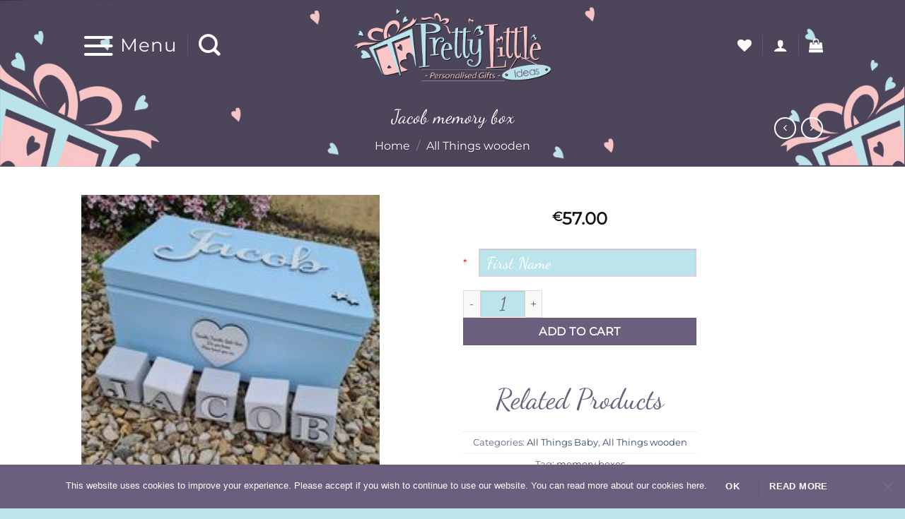

--- FILE ---
content_type: text/css
request_url: https://prettylittleideas.ie/wp-content/themes/flatsome-child/style.css?ver=3.0
body_size: 690
content:
/*
Theme Name: Flatsome Child
Description: This is a child theme for Flatsome Theme
Author: UX Themes
Template: flatsome
Version: 3.0
*/

/*************** ADD CUSTOM CSS HERE.   ***************/

.dark .form-flat select {
    color: #6a5f7d !important;
    background-color: #bce4eb !important;
    border: 2px solid #f7c6c7;
    font-family: Roboto;
    font-size: 22px;
    
}

.star-rating {
    display: none!important;
}

.cart-sidebar .widget-title {
    border-bottom: 3px solid #ececec;
    font-size: .95em;
    padding-bottom: 10px;
    margin-bottom: 15px;
    font-size: 30px;
}

input.wpcf7-form-control.wpcf7-submit.button {
    padding: 0px 30px 0px 30px;
    font-family: Dancing Script;
    background-color: #bce3e9;
    color: #6a5f7d;
    text-transform: none;
    font-size: 100%;
}

span.widget-title {
    font-size: 250%!important;
    font-family: "dancing script";
    text-transform: none;
	font-weight:300!important;
}

h4.uppercase {
    font-size: 180%;
    color: #6a5f7d;
}

span.person-title.is-small.thin-font.op-7 {
    color: #6a5f7d;
    opacity: 1;
}

.alt-font {
    font-family: "Dancing Script", sans-serif!important;
    text-align: -webkit-center!important;
    font-size: 250%!important;
    margin-top: 50px!important;
}

a.button.success.alt-button {
  
    background-color: #bbe4ea;
    color: #6a607b;
	 font-family: "Dancing Script"!important;
	     text-transform: none;
    font-size: 150%;
}

a.button.success.alt-button:hover {
   
    background-color: #f8c4c8!important;
    color: #6a607b;
}

a.button.primary.is-large.lowercase.alt-button-purple {

    background-color: #6a607b;
    color: #bbe4ea;
	 font-family: "Dancing Script"!important;
	     text-transform: none;
    font-size: 150%;
}

h2 {
    font-family: "Dancing Script", sans-serif!important;
    text-align: -webkit-center!important;
    font-size: 250%!important;
    margin-top: 50px!important;
}

.box-text.box-text-products {
    text-align: -webkit-center;
    font-size: 16px;
}


 

@media only screen and (max-width: 48em) {
/*************** ADD MOBILE ONLY CSS HERE  ***************/


.is-xlarge
{
font-size:1em;
}


#image_1102925131 {
width:50% !important;
}


}

--- FILE ---
content_type: text/javascript
request_url: https://prettylittleideas.ie/wp-content/themes/flatsome-child/assets/js/index.js?ver=6.8.3
body_size: 1299
content:
//SLIPHOVER.js
!function(a,b){function g(b,c){this.element=b,this.settings=a.extend({},f,c),this._defaults=f,this._name=e,this.version="v2.0.3",this.init()}var e="sliphover",f={target:"img",caption:"title",duration:"fast",fontColor:"#fff",textAlign:"center",verticalMiddle:!0,backgroundColor:"rgba(0,0,0,.7)",reverse:!1,height:"100%",withLink:!0};g.prototype={init:function(){if(!/Android|webOS|iPhone|iPad|iPod|BlackBerry|IEMobile|Opera Mini/i.test(navigator.userAgent)){var b=this,c=this.settings.target;a(this.element).off("mouseenter.sliphover",c).on("mouseenter.sliphover",c,function(){var d=a(this),e=b.createContainer(d);e.off("mouseenter.sliphover mouseleave.sliphover").on("mouseenter.sliphover mouseleave.sliphover",function(c){var f=b.getDirection(a(this),c);if(f=b.settings.reverse?f=(f+2)%4:f,"mouseenter"===c.type){var g=e.find(".sliphover-overlay");g.length||(g=b.createOverlay(b,f,d),a(this).html(g)),b.slideIn(b,g)}else b.removeOverlay(b,a(this),f)})})}},createContainer:function(b){var c=b.offset().top,d=b.offset().left,e=b.outerWidth(),f=b.outerHeight();zIndex=b.css("z-index");var g=a("<div>",{"class":"sliphover-container"}).css({width:e,height:f,position:"absolute",overflow:"hidden",top:c,left:d,borderRadius:b.css("border-radius"),zIndex:zIndex==+zIndex?zIndex+1:999});return a("body").append(g),g},createOverlay:function(c,d,e){var f,g,h,i,j;switch(d){case 0:g=0,f="100%";break;case 1:g="100%",f=0;break;case 2:g=0,f="-100%";break;case 3:g="-100%",f=0;break;default:b.console.error("error when get direction of the mouse")}if(i=c.settings.verticalMiddle?a("<div>").css({display:"table-cell",verticalAlign:"middle"}).html(e.attr(c.settings.caption)):e.attr(c.settings.caption),j=e.parent("a"),j.length&&c.settings.withLink){var k=j.attr("href");h=a("<a>",{"class":"sliphover-overlay",href:k||"#"}).css({textDecoration:"none"})}else h=a("<div>",{"class":"sliphover-overlay"});return h.css({width:"100%",height:c.settings.height,position:"absolute",left:g,bottom:f,display:c.settings.verticalMiddle?"table":"inline",textAlign:c.settings.textAlign,color:c.settings.fontColor,backgroundColor:c.settings.backgroundColor}).html(i),h},slideIn:function(a,b){b.stop().animate({left:0,bottom:0},a.settings.duration)},removeOverlay:function(a,c,d){var e,f=c.find(".sliphover-overlay");switch(d){case 0:e={bottom:"100%",left:0};break;case 1:e={bottom:0,left:"100%"};break;case 2:e={bottom:"-100%",left:0};break;case 3:e={bottom:0,left:"-100%"};break;default:b.console.error("error when get direction of the mouse")}f.stop().animate(e,a.settings.duration,function(){c.remove()})},getDirection:function(a,b){var c=a.width(),d=a.height(),e=(b.pageX-a.offset().left-c/2)*(c>d?d/c:1),f=(b.pageY-a.offset().top-d/2)*(d>c?c/d:1),g=Math.round((Math.atan2(f,e)*(180/Math.PI)+180)/90+3)%4;return g}},a.fn[e]=function(b){return this.each(function(){a.data(this,"plugin_"+e)||a.data(this,"plugin_"+e,new g(this,b))}),this}}(jQuery,window,document);

//

jQuery(document).ready(function($){
    jQuery('#centercon').sliphover({
        target: '.container-card',
        backgroundColor: 'rgba(106, 95, 125, 0.73)',
        caption: 'title'
    });
});